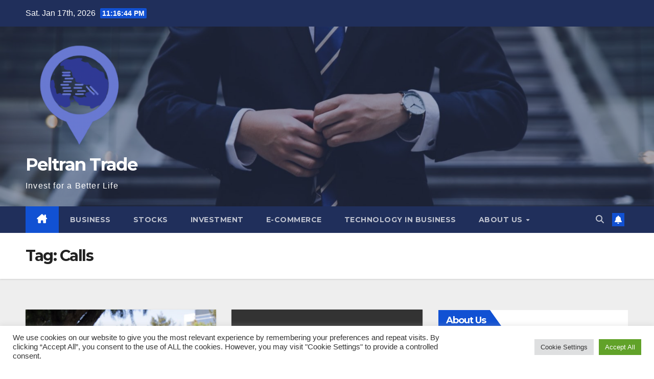

--- FILE ---
content_type: text/html; charset=UTF-8
request_url: https://www.peltrantrade.com/tag/calls
body_size: 14940
content:
<!DOCTYPE html>
<html lang="en-US">
<head>
<meta charset="UTF-8">
<meta name="viewport" content="width=device-width, initial-scale=1">
<link rel="profile" href="https://gmpg.org/xfn/11">
<title>Calls &#8211; Peltran Trade</title>
<meta name='robots' content='max-image-preview:large' />
<link rel='dns-prefetch' href='//fonts.googleapis.com' />
<link rel="alternate" type="application/rss+xml" title="Peltran Trade &raquo; Feed" href="https://www.peltrantrade.com/feed" />
<link rel="alternate" type="application/rss+xml" title="Peltran Trade &raquo; Calls Tag Feed" href="https://www.peltrantrade.com/tag/calls/feed" />
<style id='wp-img-auto-sizes-contain-inline-css'>
img:is([sizes=auto i],[sizes^="auto," i]){contain-intrinsic-size:3000px 1500px}
/*# sourceURL=wp-img-auto-sizes-contain-inline-css */
</style>
<style id='wp-emoji-styles-inline-css'>

	img.wp-smiley, img.emoji {
		display: inline !important;
		border: none !important;
		box-shadow: none !important;
		height: 1em !important;
		width: 1em !important;
		margin: 0 0.07em !important;
		vertical-align: -0.1em !important;
		background: none !important;
		padding: 0 !important;
	}
/*# sourceURL=wp-emoji-styles-inline-css */
</style>
<style id='wp-block-library-inline-css'>
:root{--wp-block-synced-color:#7a00df;--wp-block-synced-color--rgb:122,0,223;--wp-bound-block-color:var(--wp-block-synced-color);--wp-editor-canvas-background:#ddd;--wp-admin-theme-color:#007cba;--wp-admin-theme-color--rgb:0,124,186;--wp-admin-theme-color-darker-10:#006ba1;--wp-admin-theme-color-darker-10--rgb:0,107,160.5;--wp-admin-theme-color-darker-20:#005a87;--wp-admin-theme-color-darker-20--rgb:0,90,135;--wp-admin-border-width-focus:2px}@media (min-resolution:192dpi){:root{--wp-admin-border-width-focus:1.5px}}.wp-element-button{cursor:pointer}:root .has-very-light-gray-background-color{background-color:#eee}:root .has-very-dark-gray-background-color{background-color:#313131}:root .has-very-light-gray-color{color:#eee}:root .has-very-dark-gray-color{color:#313131}:root .has-vivid-green-cyan-to-vivid-cyan-blue-gradient-background{background:linear-gradient(135deg,#00d084,#0693e3)}:root .has-purple-crush-gradient-background{background:linear-gradient(135deg,#34e2e4,#4721fb 50%,#ab1dfe)}:root .has-hazy-dawn-gradient-background{background:linear-gradient(135deg,#faaca8,#dad0ec)}:root .has-subdued-olive-gradient-background{background:linear-gradient(135deg,#fafae1,#67a671)}:root .has-atomic-cream-gradient-background{background:linear-gradient(135deg,#fdd79a,#004a59)}:root .has-nightshade-gradient-background{background:linear-gradient(135deg,#330968,#31cdcf)}:root .has-midnight-gradient-background{background:linear-gradient(135deg,#020381,#2874fc)}:root{--wp--preset--font-size--normal:16px;--wp--preset--font-size--huge:42px}.has-regular-font-size{font-size:1em}.has-larger-font-size{font-size:2.625em}.has-normal-font-size{font-size:var(--wp--preset--font-size--normal)}.has-huge-font-size{font-size:var(--wp--preset--font-size--huge)}.has-text-align-center{text-align:center}.has-text-align-left{text-align:left}.has-text-align-right{text-align:right}.has-fit-text{white-space:nowrap!important}#end-resizable-editor-section{display:none}.aligncenter{clear:both}.items-justified-left{justify-content:flex-start}.items-justified-center{justify-content:center}.items-justified-right{justify-content:flex-end}.items-justified-space-between{justify-content:space-between}.screen-reader-text{border:0;clip-path:inset(50%);height:1px;margin:-1px;overflow:hidden;padding:0;position:absolute;width:1px;word-wrap:normal!important}.screen-reader-text:focus{background-color:#ddd;clip-path:none;color:#444;display:block;font-size:1em;height:auto;left:5px;line-height:normal;padding:15px 23px 14px;text-decoration:none;top:5px;width:auto;z-index:100000}html :where(.has-border-color){border-style:solid}html :where([style*=border-top-color]){border-top-style:solid}html :where([style*=border-right-color]){border-right-style:solid}html :where([style*=border-bottom-color]){border-bottom-style:solid}html :where([style*=border-left-color]){border-left-style:solid}html :where([style*=border-width]){border-style:solid}html :where([style*=border-top-width]){border-top-style:solid}html :where([style*=border-right-width]){border-right-style:solid}html :where([style*=border-bottom-width]){border-bottom-style:solid}html :where([style*=border-left-width]){border-left-style:solid}html :where(img[class*=wp-image-]){height:auto;max-width:100%}:where(figure){margin:0 0 1em}html :where(.is-position-sticky){--wp-admin--admin-bar--position-offset:var(--wp-admin--admin-bar--height,0px)}@media screen and (max-width:600px){html :where(.is-position-sticky){--wp-admin--admin-bar--position-offset:0px}}

/*# sourceURL=wp-block-library-inline-css */
</style><style id='global-styles-inline-css'>
:root{--wp--preset--aspect-ratio--square: 1;--wp--preset--aspect-ratio--4-3: 4/3;--wp--preset--aspect-ratio--3-4: 3/4;--wp--preset--aspect-ratio--3-2: 3/2;--wp--preset--aspect-ratio--2-3: 2/3;--wp--preset--aspect-ratio--16-9: 16/9;--wp--preset--aspect-ratio--9-16: 9/16;--wp--preset--color--black: #000000;--wp--preset--color--cyan-bluish-gray: #abb8c3;--wp--preset--color--white: #ffffff;--wp--preset--color--pale-pink: #f78da7;--wp--preset--color--vivid-red: #cf2e2e;--wp--preset--color--luminous-vivid-orange: #ff6900;--wp--preset--color--luminous-vivid-amber: #fcb900;--wp--preset--color--light-green-cyan: #7bdcb5;--wp--preset--color--vivid-green-cyan: #00d084;--wp--preset--color--pale-cyan-blue: #8ed1fc;--wp--preset--color--vivid-cyan-blue: #0693e3;--wp--preset--color--vivid-purple: #9b51e0;--wp--preset--gradient--vivid-cyan-blue-to-vivid-purple: linear-gradient(135deg,rgb(6,147,227) 0%,rgb(155,81,224) 100%);--wp--preset--gradient--light-green-cyan-to-vivid-green-cyan: linear-gradient(135deg,rgb(122,220,180) 0%,rgb(0,208,130) 100%);--wp--preset--gradient--luminous-vivid-amber-to-luminous-vivid-orange: linear-gradient(135deg,rgb(252,185,0) 0%,rgb(255,105,0) 100%);--wp--preset--gradient--luminous-vivid-orange-to-vivid-red: linear-gradient(135deg,rgb(255,105,0) 0%,rgb(207,46,46) 100%);--wp--preset--gradient--very-light-gray-to-cyan-bluish-gray: linear-gradient(135deg,rgb(238,238,238) 0%,rgb(169,184,195) 100%);--wp--preset--gradient--cool-to-warm-spectrum: linear-gradient(135deg,rgb(74,234,220) 0%,rgb(151,120,209) 20%,rgb(207,42,186) 40%,rgb(238,44,130) 60%,rgb(251,105,98) 80%,rgb(254,248,76) 100%);--wp--preset--gradient--blush-light-purple: linear-gradient(135deg,rgb(255,206,236) 0%,rgb(152,150,240) 100%);--wp--preset--gradient--blush-bordeaux: linear-gradient(135deg,rgb(254,205,165) 0%,rgb(254,45,45) 50%,rgb(107,0,62) 100%);--wp--preset--gradient--luminous-dusk: linear-gradient(135deg,rgb(255,203,112) 0%,rgb(199,81,192) 50%,rgb(65,88,208) 100%);--wp--preset--gradient--pale-ocean: linear-gradient(135deg,rgb(255,245,203) 0%,rgb(182,227,212) 50%,rgb(51,167,181) 100%);--wp--preset--gradient--electric-grass: linear-gradient(135deg,rgb(202,248,128) 0%,rgb(113,206,126) 100%);--wp--preset--gradient--midnight: linear-gradient(135deg,rgb(2,3,129) 0%,rgb(40,116,252) 100%);--wp--preset--font-size--small: 13px;--wp--preset--font-size--medium: 20px;--wp--preset--font-size--large: 36px;--wp--preset--font-size--x-large: 42px;--wp--preset--spacing--20: 0.44rem;--wp--preset--spacing--30: 0.67rem;--wp--preset--spacing--40: 1rem;--wp--preset--spacing--50: 1.5rem;--wp--preset--spacing--60: 2.25rem;--wp--preset--spacing--70: 3.38rem;--wp--preset--spacing--80: 5.06rem;--wp--preset--shadow--natural: 6px 6px 9px rgba(0, 0, 0, 0.2);--wp--preset--shadow--deep: 12px 12px 50px rgba(0, 0, 0, 0.4);--wp--preset--shadow--sharp: 6px 6px 0px rgba(0, 0, 0, 0.2);--wp--preset--shadow--outlined: 6px 6px 0px -3px rgb(255, 255, 255), 6px 6px rgb(0, 0, 0);--wp--preset--shadow--crisp: 6px 6px 0px rgb(0, 0, 0);}:root :where(.is-layout-flow) > :first-child{margin-block-start: 0;}:root :where(.is-layout-flow) > :last-child{margin-block-end: 0;}:root :where(.is-layout-flow) > *{margin-block-start: 24px;margin-block-end: 0;}:root :where(.is-layout-constrained) > :first-child{margin-block-start: 0;}:root :where(.is-layout-constrained) > :last-child{margin-block-end: 0;}:root :where(.is-layout-constrained) > *{margin-block-start: 24px;margin-block-end: 0;}:root :where(.is-layout-flex){gap: 24px;}:root :where(.is-layout-grid){gap: 24px;}body .is-layout-flex{display: flex;}.is-layout-flex{flex-wrap: wrap;align-items: center;}.is-layout-flex > :is(*, div){margin: 0;}body .is-layout-grid{display: grid;}.is-layout-grid > :is(*, div){margin: 0;}.has-black-color{color: var(--wp--preset--color--black) !important;}.has-cyan-bluish-gray-color{color: var(--wp--preset--color--cyan-bluish-gray) !important;}.has-white-color{color: var(--wp--preset--color--white) !important;}.has-pale-pink-color{color: var(--wp--preset--color--pale-pink) !important;}.has-vivid-red-color{color: var(--wp--preset--color--vivid-red) !important;}.has-luminous-vivid-orange-color{color: var(--wp--preset--color--luminous-vivid-orange) !important;}.has-luminous-vivid-amber-color{color: var(--wp--preset--color--luminous-vivid-amber) !important;}.has-light-green-cyan-color{color: var(--wp--preset--color--light-green-cyan) !important;}.has-vivid-green-cyan-color{color: var(--wp--preset--color--vivid-green-cyan) !important;}.has-pale-cyan-blue-color{color: var(--wp--preset--color--pale-cyan-blue) !important;}.has-vivid-cyan-blue-color{color: var(--wp--preset--color--vivid-cyan-blue) !important;}.has-vivid-purple-color{color: var(--wp--preset--color--vivid-purple) !important;}.has-black-background-color{background-color: var(--wp--preset--color--black) !important;}.has-cyan-bluish-gray-background-color{background-color: var(--wp--preset--color--cyan-bluish-gray) !important;}.has-white-background-color{background-color: var(--wp--preset--color--white) !important;}.has-pale-pink-background-color{background-color: var(--wp--preset--color--pale-pink) !important;}.has-vivid-red-background-color{background-color: var(--wp--preset--color--vivid-red) !important;}.has-luminous-vivid-orange-background-color{background-color: var(--wp--preset--color--luminous-vivid-orange) !important;}.has-luminous-vivid-amber-background-color{background-color: var(--wp--preset--color--luminous-vivid-amber) !important;}.has-light-green-cyan-background-color{background-color: var(--wp--preset--color--light-green-cyan) !important;}.has-vivid-green-cyan-background-color{background-color: var(--wp--preset--color--vivid-green-cyan) !important;}.has-pale-cyan-blue-background-color{background-color: var(--wp--preset--color--pale-cyan-blue) !important;}.has-vivid-cyan-blue-background-color{background-color: var(--wp--preset--color--vivid-cyan-blue) !important;}.has-vivid-purple-background-color{background-color: var(--wp--preset--color--vivid-purple) !important;}.has-black-border-color{border-color: var(--wp--preset--color--black) !important;}.has-cyan-bluish-gray-border-color{border-color: var(--wp--preset--color--cyan-bluish-gray) !important;}.has-white-border-color{border-color: var(--wp--preset--color--white) !important;}.has-pale-pink-border-color{border-color: var(--wp--preset--color--pale-pink) !important;}.has-vivid-red-border-color{border-color: var(--wp--preset--color--vivid-red) !important;}.has-luminous-vivid-orange-border-color{border-color: var(--wp--preset--color--luminous-vivid-orange) !important;}.has-luminous-vivid-amber-border-color{border-color: var(--wp--preset--color--luminous-vivid-amber) !important;}.has-light-green-cyan-border-color{border-color: var(--wp--preset--color--light-green-cyan) !important;}.has-vivid-green-cyan-border-color{border-color: var(--wp--preset--color--vivid-green-cyan) !important;}.has-pale-cyan-blue-border-color{border-color: var(--wp--preset--color--pale-cyan-blue) !important;}.has-vivid-cyan-blue-border-color{border-color: var(--wp--preset--color--vivid-cyan-blue) !important;}.has-vivid-purple-border-color{border-color: var(--wp--preset--color--vivid-purple) !important;}.has-vivid-cyan-blue-to-vivid-purple-gradient-background{background: var(--wp--preset--gradient--vivid-cyan-blue-to-vivid-purple) !important;}.has-light-green-cyan-to-vivid-green-cyan-gradient-background{background: var(--wp--preset--gradient--light-green-cyan-to-vivid-green-cyan) !important;}.has-luminous-vivid-amber-to-luminous-vivid-orange-gradient-background{background: var(--wp--preset--gradient--luminous-vivid-amber-to-luminous-vivid-orange) !important;}.has-luminous-vivid-orange-to-vivid-red-gradient-background{background: var(--wp--preset--gradient--luminous-vivid-orange-to-vivid-red) !important;}.has-very-light-gray-to-cyan-bluish-gray-gradient-background{background: var(--wp--preset--gradient--very-light-gray-to-cyan-bluish-gray) !important;}.has-cool-to-warm-spectrum-gradient-background{background: var(--wp--preset--gradient--cool-to-warm-spectrum) !important;}.has-blush-light-purple-gradient-background{background: var(--wp--preset--gradient--blush-light-purple) !important;}.has-blush-bordeaux-gradient-background{background: var(--wp--preset--gradient--blush-bordeaux) !important;}.has-luminous-dusk-gradient-background{background: var(--wp--preset--gradient--luminous-dusk) !important;}.has-pale-ocean-gradient-background{background: var(--wp--preset--gradient--pale-ocean) !important;}.has-electric-grass-gradient-background{background: var(--wp--preset--gradient--electric-grass) !important;}.has-midnight-gradient-background{background: var(--wp--preset--gradient--midnight) !important;}.has-small-font-size{font-size: var(--wp--preset--font-size--small) !important;}.has-medium-font-size{font-size: var(--wp--preset--font-size--medium) !important;}.has-large-font-size{font-size: var(--wp--preset--font-size--large) !important;}.has-x-large-font-size{font-size: var(--wp--preset--font-size--x-large) !important;}
/*# sourceURL=global-styles-inline-css */
</style>

<style id='classic-theme-styles-inline-css'>
/*! This file is auto-generated */
.wp-block-button__link{color:#fff;background-color:#32373c;border-radius:9999px;box-shadow:none;text-decoration:none;padding:calc(.667em + 2px) calc(1.333em + 2px);font-size:1.125em}.wp-block-file__button{background:#32373c;color:#fff;text-decoration:none}
/*# sourceURL=/wp-includes/css/classic-themes.min.css */
</style>
<link rel='stylesheet' id='cookie-law-info-css' href='https://www.peltrantrade.com/wp-content/plugins/cookie-law-info/legacy/public/css/cookie-law-info-public.css?ver=3.3.9' media='all' />
<link rel='stylesheet' id='cookie-law-info-gdpr-css' href='https://www.peltrantrade.com/wp-content/plugins/cookie-law-info/legacy/public/css/cookie-law-info-gdpr.css?ver=3.3.9' media='all' />
<link rel='stylesheet' id='widgetopts-styles-css' href='https://www.peltrantrade.com/wp-content/plugins/widget-options/assets/css/widget-options.css?ver=4.1.3' media='all' />
<link rel='stylesheet' id='ez-toc-css' href='https://www.peltrantrade.com/wp-content/plugins/easy-table-of-contents/assets/css/screen.min.css?ver=2.0.79.2' media='all' />
<style id='ez-toc-inline-css'>
div#ez-toc-container .ez-toc-title {font-size: 120%;}div#ez-toc-container .ez-toc-title {font-weight: 500;}div#ez-toc-container ul li , div#ez-toc-container ul li a {font-size: 95%;}div#ez-toc-container ul li , div#ez-toc-container ul li a {font-weight: 500;}div#ez-toc-container nav ul ul li {font-size: 90%;}.ez-toc-box-title {font-weight: bold; margin-bottom: 10px; text-align: center; text-transform: uppercase; letter-spacing: 1px; color: #666; padding-bottom: 5px;position:absolute;top:-4%;left:5%;background-color: inherit;transition: top 0.3s ease;}.ez-toc-box-title.toc-closed {top:-25%;}
.ez-toc-container-direction {direction: ltr;}.ez-toc-counter ul{counter-reset: item ;}.ez-toc-counter nav ul li a::before {content: counters(item, '.', decimal) '. ';display: inline-block;counter-increment: item;flex-grow: 0;flex-shrink: 0;margin-right: .2em; float: left; }.ez-toc-widget-direction {direction: ltr;}.ez-toc-widget-container ul{counter-reset: item ;}.ez-toc-widget-container nav ul li a::before {content: counters(item, '.', decimal) '. ';display: inline-block;counter-increment: item;flex-grow: 0;flex-shrink: 0;margin-right: .2em; float: left; }
/*# sourceURL=ez-toc-inline-css */
</style>
<link rel='stylesheet' id='newsup-fonts-css' href='//fonts.googleapis.com/css?family=Montserrat%3A400%2C500%2C700%2C800%7CWork%2BSans%3A300%2C400%2C500%2C600%2C700%2C800%2C900%26display%3Dswap&#038;subset=latin%2Clatin-ext' media='all' />
<link rel='stylesheet' id='bootstrap-css' href='https://www.peltrantrade.com/wp-content/themes/newsup/css/bootstrap.css?ver=6.9' media='all' />
<link rel='stylesheet' id='newsup-style-css' href='https://www.peltrantrade.com/wp-content/themes/newsup/style.css?ver=6.9' media='all' />
<link rel='stylesheet' id='newsup-default-css' href='https://www.peltrantrade.com/wp-content/themes/newsup/css/colors/default.css?ver=6.9' media='all' />
<link rel='stylesheet' id='font-awesome-5-all-css' href='https://www.peltrantrade.com/wp-content/themes/newsup/css/font-awesome/css/all.min.css?ver=6.9' media='all' />
<link rel='stylesheet' id='font-awesome-4-shim-css' href='https://www.peltrantrade.com/wp-content/themes/newsup/css/font-awesome/css/v4-shims.min.css?ver=6.9' media='all' />
<link rel='stylesheet' id='owl-carousel-css' href='https://www.peltrantrade.com/wp-content/themes/newsup/css/owl.carousel.css?ver=6.9' media='all' />
<link rel='stylesheet' id='smartmenus-css' href='https://www.peltrantrade.com/wp-content/themes/newsup/css/jquery.smartmenus.bootstrap.css?ver=6.9' media='all' />
<link rel='stylesheet' id='newsup-custom-css-css' href='https://www.peltrantrade.com/wp-content/themes/newsup/inc/ansar/customize/css/customizer.css?ver=1.0' media='all' />
<script src="https://www.peltrantrade.com/wp-includes/js/jquery/jquery.min.js?ver=3.7.1" id="jquery-core-js"></script>
<script src="https://www.peltrantrade.com/wp-includes/js/jquery/jquery-migrate.min.js?ver=3.4.1" id="jquery-migrate-js"></script>
<script id="cookie-law-info-js-extra">
var Cli_Data = {"nn_cookie_ids":[],"cookielist":[],"non_necessary_cookies":[],"ccpaEnabled":"","ccpaRegionBased":"","ccpaBarEnabled":"","strictlyEnabled":["necessary","obligatoire"],"ccpaType":"gdpr","js_blocking":"1","custom_integration":"","triggerDomRefresh":"","secure_cookies":""};
var cli_cookiebar_settings = {"animate_speed_hide":"500","animate_speed_show":"500","background":"#FFF","border":"#b1a6a6c2","border_on":"","button_1_button_colour":"#61a229","button_1_button_hover":"#4e8221","button_1_link_colour":"#fff","button_1_as_button":"1","button_1_new_win":"","button_2_button_colour":"#333","button_2_button_hover":"#292929","button_2_link_colour":"#444","button_2_as_button":"","button_2_hidebar":"","button_3_button_colour":"#dedfe0","button_3_button_hover":"#b2b2b3","button_3_link_colour":"#333333","button_3_as_button":"1","button_3_new_win":"","button_4_button_colour":"#dedfe0","button_4_button_hover":"#b2b2b3","button_4_link_colour":"#333333","button_4_as_button":"1","button_7_button_colour":"#61a229","button_7_button_hover":"#4e8221","button_7_link_colour":"#fff","button_7_as_button":"1","button_7_new_win":"","font_family":"inherit","header_fix":"","notify_animate_hide":"1","notify_animate_show":"","notify_div_id":"#cookie-law-info-bar","notify_position_horizontal":"right","notify_position_vertical":"bottom","scroll_close":"1","scroll_close_reload":"","accept_close_reload":"","reject_close_reload":"","showagain_tab":"","showagain_background":"#fff","showagain_border":"#000","showagain_div_id":"#cookie-law-info-again","showagain_x_position":"100px","text":"#333333","show_once_yn":"1","show_once":"5000","logging_on":"","as_popup":"","popup_overlay":"1","bar_heading_text":"","cookie_bar_as":"banner","popup_showagain_position":"bottom-right","widget_position":"left"};
var log_object = {"ajax_url":"https://www.peltrantrade.com/wp-admin/admin-ajax.php"};
//# sourceURL=cookie-law-info-js-extra
</script>
<script src="https://www.peltrantrade.com/wp-content/plugins/cookie-law-info/legacy/public/js/cookie-law-info-public.js?ver=3.3.9" id="cookie-law-info-js"></script>
<script src="https://www.peltrantrade.com/wp-content/themes/newsup/js/navigation.js?ver=6.9" id="newsup-navigation-js"></script>
<script src="https://www.peltrantrade.com/wp-content/themes/newsup/js/bootstrap.js?ver=6.9" id="bootstrap-js"></script>
<script src="https://www.peltrantrade.com/wp-content/themes/newsup/js/owl.carousel.min.js?ver=6.9" id="owl-carousel-min-js"></script>
<script src="https://www.peltrantrade.com/wp-content/themes/newsup/js/jquery.smartmenus.js?ver=6.9" id="smartmenus-js-js"></script>
<script src="https://www.peltrantrade.com/wp-content/themes/newsup/js/jquery.smartmenus.bootstrap.js?ver=6.9" id="bootstrap-smartmenus-js-js"></script>
<script src="https://www.peltrantrade.com/wp-content/themes/newsup/js/jquery.marquee.js?ver=6.9" id="newsup-marquee-js-js"></script>
<script src="https://www.peltrantrade.com/wp-content/themes/newsup/js/main.js?ver=6.9" id="newsup-main-js-js"></script>
<link rel="https://api.w.org/" href="https://www.peltrantrade.com/wp-json/" /><link rel="alternate" title="JSON" type="application/json" href="https://www.peltrantrade.com/wp-json/wp/v2/tags/1384" /><link rel="EditURI" type="application/rsd+xml" title="RSD" href="https://www.peltrantrade.com/xmlrpc.php?rsd" />
<meta name="generator" content="WordPress 6.9" />
<!-- FIFU:meta:begin:image -->
<meta property="og:image" content="https://ca-times.brightspotcdn.com/dims4/default/ff911db/2147483647/strip/true/crop/5184x2722%200%20367/resize/1200x630!/quality/80/?url=https://california-times-brightspot.s3.amazonaws.com/4e/bf/ec4b51264971a785dfbd29c4007a/tech-job-cuts-99153.jpg" />
<!-- FIFU:meta:end:image --><!-- FIFU:meta:begin:twitter -->
<meta name="twitter:card" content="summary_large_image" />
<meta name="twitter:title" content="U.S. sues Google, calls for separation of advert technologies &#8216;monopoly&#8217;" />
<meta name="twitter:description" content="" />
<meta name="twitter:image" content="https://ca-times.brightspotcdn.com/dims4/default/ff911db/2147483647/strip/true/crop/5184x2722%200%20367/resize/1200x630!/quality/80/?url=https://california-times-brightspot.s3.amazonaws.com/4e/bf/ec4b51264971a785dfbd29c4007a/tech-job-cuts-99153.jpg" />
<!-- FIFU:meta:end:twitter --> 
<style type="text/css" id="custom-background-css">
    .wrapper { background-color: #eee; }
</style>
    <style type="text/css">
            body .site-title a,
        body .site-description {
            color: #fff;
        }

        .site-branding-text .site-title a {
                font-size: px;
            }

            @media only screen and (max-width: 640px) {
                .site-branding-text .site-title a {
                    font-size: 40px;

                }
            }

            @media only screen and (max-width: 375px) {
                .site-branding-text .site-title a {
                    font-size: 32px;

                }
            }

        </style>
    <link rel="icon" href="https://www.peltrantrade.com/wp-content/uploads/2021/11/favicon-removebg-preview-150x150.png" sizes="32x32" />
<link rel="icon" href="https://www.peltrantrade.com/wp-content/uploads/2021/11/favicon-removebg-preview-300x300.png" sizes="192x192" />
<link rel="apple-touch-icon" href="https://www.peltrantrade.com/wp-content/uploads/2021/11/favicon-removebg-preview-300x300.png" />
<meta name="msapplication-TileImage" content="https://www.peltrantrade.com/wp-content/uploads/2021/11/favicon-removebg-preview-300x300.png" />
</head>
<body class="archive tag tag-calls tag-1384 wp-custom-logo wp-embed-responsive wp-theme-newsup hfeed ta-hide-date-author-in-list" >
<div id="page" class="site">
<a class="skip-link screen-reader-text" href="#content">
Skip to content</a>
  <div class="wrapper" id="custom-background-css">
    <header class="mg-headwidget">
      <!--==================== TOP BAR ====================-->
      <div class="mg-head-detail hidden-xs">
    <div class="container-fluid">
        <div class="row align-items-center">
            <div class="col-md-6 col-xs-12">
                <ul class="info-left">
                                <li>Sat. Jan 17th, 2026                 <span  id="time" class="time"></span>
                        </li>
                        </ul>
            </div>
            <div class="col-md-6 col-xs-12">
                <ul class="mg-social info-right">
                                    </ul>
            </div>
        </div>
    </div>
</div>
      <div class="clearfix"></div>

      
      <div class="mg-nav-widget-area-back" style='background-image: url("https://www.peltrantrade.com/wp-content/uploads/2021/11/cropped-hunters-race-MYbhN8KaaEc-unsplash.jpg" );'>
                <div class="overlay">
          <div class="inner"  style="background-color:rgba(32,47,91,0.4);" > 
              <div class="container-fluid">
                  <div class="mg-nav-widget-area">
                    <div class="row align-items-center">
                      <div class="col-md-3 text-center-xs">
                        <div class="navbar-header">
                          <div class="site-logo">
                            <a href="https://www.peltrantrade.com/" class="navbar-brand" rel="home"><img width="500" height="500" src="https://www.peltrantrade.com/wp-content/uploads/2021/11/favicon-removebg-preview.png" class="custom-logo" alt="Peltran Trade" decoding="async" fetchpriority="high" srcset="https://www.peltrantrade.com/wp-content/uploads/2021/11/favicon-removebg-preview.png 500w, https://www.peltrantrade.com/wp-content/uploads/2021/11/favicon-removebg-preview-300x300.png 300w, https://www.peltrantrade.com/wp-content/uploads/2021/11/favicon-removebg-preview-150x150.png 150w" sizes="(max-width: 500px) 100vw, 500px" /></a>                          </div>
                          <div class="site-branding-text ">
                                                            <p class="site-title"> <a href="https://www.peltrantrade.com/" rel="home">Peltran Trade</a></p>
                                                            <p class="site-description">Invest for a Better Life</p>
                          </div>    
                        </div>
                      </div>
                                          </div>
                  </div>
              </div>
          </div>
        </div>
      </div>
    <div class="mg-menu-full">
      <nav class="navbar navbar-expand-lg navbar-wp">
        <div class="container-fluid">
          <!-- Right nav -->
          <div class="m-header align-items-center">
                            <a class="mobilehomebtn" href="https://www.peltrantrade.com"><span class="fa-solid fa-house-chimney"></span></a>
              <!-- navbar-toggle -->
              <button class="navbar-toggler mx-auto" type="button" data-toggle="collapse" data-target="#navbar-wp" aria-controls="navbarSupportedContent" aria-expanded="false" aria-label="Toggle navigation">
                <span class="burger">
                  <span class="burger-line"></span>
                  <span class="burger-line"></span>
                  <span class="burger-line"></span>
                </span>
              </button>
              <!-- /navbar-toggle -->
                          <div class="dropdown show mg-search-box pr-2">
                <a class="dropdown-toggle msearch ml-auto" href="#" role="button" id="dropdownMenuLink" data-toggle="dropdown" aria-haspopup="true" aria-expanded="false">
                <i class="fas fa-search"></i>
                </a> 
                <div class="dropdown-menu searchinner" aria-labelledby="dropdownMenuLink">
                    <form role="search" method="get" id="searchform" action="https://www.peltrantrade.com/">
  <div class="input-group">
    <input type="search" class="form-control" placeholder="Search" value="" name="s" />
    <span class="input-group-btn btn-default">
    <button type="submit" class="btn"> <i class="fas fa-search"></i> </button>
    </span> </div>
</form>                </div>
            </div>
                  <a href="#" target="_blank" class="btn-bell btn-theme mx-2"><i class="fa fa-bell"></i></a>
                      
          </div>
          <!-- /Right nav --> 
          <div class="collapse navbar-collapse" id="navbar-wp">
            <div class="d-md-block">
              <ul id="menu-navigasi-atas" class="nav navbar-nav mr-auto "><li class="active home"><a class="homebtn" href="https://www.peltrantrade.com"><span class='fa-solid fa-house-chimney'></span></a></li><li id="menu-item-684" class="menu-item menu-item-type-taxonomy menu-item-object-category menu-item-684"><a class="nav-link" title="Business" href="https://www.peltrantrade.com/category/business">Business</a></li>
<li id="menu-item-687" class="menu-item menu-item-type-taxonomy menu-item-object-category menu-item-687"><a class="nav-link" title="Stocks" href="https://www.peltrantrade.com/category/stocks">Stocks</a></li>
<li id="menu-item-686" class="menu-item menu-item-type-taxonomy menu-item-object-category menu-item-686"><a class="nav-link" title="Investment" href="https://www.peltrantrade.com/category/investment">Investment</a></li>
<li id="menu-item-685" class="menu-item menu-item-type-taxonomy menu-item-object-category menu-item-685"><a class="nav-link" title="E-commerce" href="https://www.peltrantrade.com/category/e-commerce">E-commerce</a></li>
<li id="menu-item-688" class="menu-item menu-item-type-taxonomy menu-item-object-category menu-item-688"><a class="nav-link" title="Technology in Business" href="https://www.peltrantrade.com/category/technology-in-business">Technology in Business</a></li>
<li id="menu-item-689" class="menu-item menu-item-type-post_type menu-item-object-page menu-item-has-children menu-item-689 dropdown"><a class="nav-link" title="About Us" href="https://www.peltrantrade.com/about-us" data-toggle="dropdown" class="dropdown-toggle">About Us </a>
<ul role="menu" class=" dropdown-menu">
	<li id="menu-item-693" class="menu-item menu-item-type-post_type menu-item-object-page menu-item-693"><a class="dropdown-item" title="Contact Us" href="https://www.peltrantrade.com/contact-us">Contact Us</a></li>
	<li id="menu-item-692" class="menu-item menu-item-type-post_type menu-item-object-page menu-item-692"><a class="dropdown-item" title="Advertise Here" href="https://www.peltrantrade.com/advertise-here">Advertise Here</a></li>
	<li id="menu-item-691" class="menu-item menu-item-type-post_type menu-item-object-page menu-item-691"><a class="dropdown-item" title="Disclosure Policy" href="https://www.peltrantrade.com/disclosure-policy">Disclosure Policy</a></li>
	<li id="menu-item-690" class="menu-item menu-item-type-post_type menu-item-object-page menu-item-690"><a class="dropdown-item" title="Sitemap" href="https://www.peltrantrade.com/sitemap">Sitemap</a></li>
</ul>
</li>
</ul>            </div>      
          </div>
          <!-- Right nav -->
          <div class="desk-header d-lg-flex pl-3 ml-auto my-2 my-lg-0 position-relative align-items-center">
                        <div class="dropdown show mg-search-box pr-2">
                <a class="dropdown-toggle msearch ml-auto" href="#" role="button" id="dropdownMenuLink" data-toggle="dropdown" aria-haspopup="true" aria-expanded="false">
                <i class="fas fa-search"></i>
                </a> 
                <div class="dropdown-menu searchinner" aria-labelledby="dropdownMenuLink">
                    <form role="search" method="get" id="searchform" action="https://www.peltrantrade.com/">
  <div class="input-group">
    <input type="search" class="form-control" placeholder="Search" value="" name="s" />
    <span class="input-group-btn btn-default">
    <button type="submit" class="btn"> <i class="fas fa-search"></i> </button>
    </span> </div>
</form>                </div>
            </div>
                  <a href="#" target="_blank" class="btn-bell btn-theme mx-2"><i class="fa fa-bell"></i></a>
                  </div>
          <!-- /Right nav -->
      </div>
      </nav> <!-- /Navigation -->
    </div>
</header>
<div class="clearfix"></div> <!--==================== Newsup breadcrumb section ====================-->
<div class="mg-breadcrumb-section" style='background: url("https://www.peltrantrade.com/wp-content/uploads/2021/11/cropped-hunters-race-MYbhN8KaaEc-unsplash.jpg" ) repeat scroll center 0 #143745;'>
   <div class="overlay">       <div class="container-fluid">
        <div class="row">
          <div class="col-md-12 col-sm-12">
            <div class="mg-breadcrumb-title">
              <h1 class="title">Tag: <span>Calls</span></h1>            </div>
          </div>
        </div>
      </div>
   </div> </div>
<div class="clearfix"></div><!--container-->
    <div id="content" class="container-fluid archive-class">
        <!--row-->
            <div class="row">
                                    <div class="col-md-8">
                <div id="grid" class="row grid-content">
                <div id="post-2163" class="col-md-6 post-2163 post type-post status-publish format-standard has-post-thumbnail hentry category-technology-in-business tag-advert tag-calls tag-google tag-monopoly tag-separation tag-sues tag-technologies tag-u-s">
            <!-- mg-posts-sec mg-posts-modul-6 -->
                <div class="mg-blog-post-box"> 
                            <div class="col-12 col-md-6">
            <div class="mg-post-thumb back-img md" style="background-image: url('https://ca-times.brightspotcdn.com/dims4/default/ff911db/2147483647/strip/true/crop/5184x2722%200%20367/resize/1200x630!/quality/80/?url=https://california-times-brightspot.s3.amazonaws.com/4e/bf/ec4b51264971a785dfbd29c4007a/tech-job-cuts-99153.jpg');" post-id="2163">
                <span class="post-form"><i class="fas fa-camera"></i></span>                <a class="link-div" href="https://www.peltrantrade.com/u-s-sues-google-calls-for-separation-of-advert-technologies-monopoly.html"></a>
            </div> 
        </div>
                            <article class="small">
                        <div class="mg-blog-category"><a class="newsup-categories category-color-1" href="https://www.peltrantrade.com/category/technology-in-business" alt="View all posts in Technology in Business"> 
                                 Technology in Business
                             </a></div> 
                        <h4 class="entry-title title"><a href="https://www.peltrantrade.com/u-s-sues-google-calls-for-separation-of-advert-technologies-monopoly.html">U.S. sues Google, calls for separation of advert technologies &#8216;monopoly&#8217;</a></h4>  
                                <div class="mg-blog-meta"> 
                    <span class="mg-blog-date"><i class="fas fa-clock"></i>
            <a href="https://www.peltrantrade.com/2023/01">
                January 29, 2023            </a>
        </span>
            <a class="auth" href="https://www.peltrantrade.com/author/sia">
            <i class="fas fa-user-circle"></i>Sia        </a>
            </div> 
                            <p>&hellip;</p>
                    </article>
                </div>
            </div>
                    <div id="post-1879" class="col-md-6 post-1879 post type-post status-publish format-standard has-post-thumbnail hentry category-stocks tag-ban tag-bipartisan tag-calls tag-inventory tag-investing tag-paul tag-pelosis tag-phone tag-questionable tag-road tag-spurs tag-wall tag-windfall">
            <!-- mg-posts-sec mg-posts-modul-6 -->
                <div class="mg-blog-post-box"> 
                            <div class="col-12 col-md-6">
            <div class="mg-post-thumb back-img md" style="background-image: url('https://i.ibb.co/1q37gTG/Biz-Fin-Ins-Stock-7.jpg');" post-id="1879">
                <span class="post-form"><i class="fas fa-camera"></i></span>                <a class="link-div" href="https://www.peltrantrade.com/paul-pelosis-questionable-wall-road-windfall-spurs-bipartisan-phone-calls-for-inventory-investing-ban.html"></a>
            </div> 
        </div>
                            <article class="small">
                        <div class="mg-blog-category"><a class="newsup-categories category-color-1" href="https://www.peltrantrade.com/category/stocks" alt="View all posts in Stocks"> 
                                 Stocks
                             </a></div> 
                        <h4 class="entry-title title"><a href="https://www.peltrantrade.com/paul-pelosis-questionable-wall-road-windfall-spurs-bipartisan-phone-calls-for-inventory-investing-ban.html">Paul Pelosi’s questionable Wall Road windfall spurs bipartisan phone calls for inventory investing ban</a></h4>  
                                <div class="mg-blog-meta"> 
                    <span class="mg-blog-date"><i class="fas fa-clock"></i>
            <a href="https://www.peltrantrade.com/2022/08">
                August 5, 2022            </a>
        </span>
            <a class="auth" href="https://www.peltrantrade.com/author/sia">
            <i class="fas fa-user-circle"></i>Sia        </a>
            </div> 
                            <p>&hellip;</p>
                    </article>
                </div>
            </div>
                    <div id="post-1173" class="col-md-6 post-1173 post type-post status-publish format-standard has-post-thumbnail hentry category-business tag-calls tag-illegal tag-nationwide tag-prosecutors tag-protests tag-trump">
            <!-- mg-posts-sec mg-posts-modul-6 -->
                <div class="mg-blog-post-box"> 
                            <div class="col-12 col-md-6">
            <div class="mg-post-thumb back-img md" style="background-image: url('https://i.insider.com/61f66234415c3f0018d39714?width=1200&#038;format=jpeg');" post-id="1173">
                <span class="post-form"><i class="fas fa-camera"></i></span>                <a class="link-div" href="https://www.peltrantrade.com/trump-calls-for-nationwide-protests-if-prosecutors-do-anything-illegal.html"></a>
            </div> 
        </div>
                            <article class="small">
                        <div class="mg-blog-category"><a class="newsup-categories category-color-1" href="https://www.peltrantrade.com/category/business" alt="View all posts in Business"> 
                                 Business
                             </a></div> 
                        <h4 class="entry-title title"><a href="https://www.peltrantrade.com/trump-calls-for-nationwide-protests-if-prosecutors-do-anything-illegal.html">Trump Calls for Nationwide Protests If Prosecutors &#8216;Do Anything Illegal&#8217;</a></h4>  
                                <div class="mg-blog-meta"> 
                    <span class="mg-blog-date"><i class="fas fa-clock"></i>
            <a href="https://www.peltrantrade.com/2022/02">
                February 6, 2022            </a>
        </span>
            <a class="auth" href="https://www.peltrantrade.com/author/sia">
            <i class="fas fa-user-circle"></i>Sia        </a>
            </div> 
                            <p>&hellip;</p>
                    </article>
                </div>
            </div>
            
        <div class="col-md-12 text-center d-flex justify-content-center">
                                        
        </div>
        </div>            </div>
                            <aside class="col-md-4 sidebar-sticky">
                
<aside id="secondary" class="widget-area" role="complementary">
	<div id="sidebar-right" class="mg-sidebar">
		<div id="nav_menu-2" class="widget mg-widget widget_nav_menu"><div class="mg-wid-title"><h6 class="wtitle">About Us</h6></div><div class="menu-about-us-container"><ul id="menu-about-us" class="menu"><li id="menu-item-20" class="menu-item menu-item-type-post_type menu-item-object-page menu-item-20"><a href="https://www.peltrantrade.com/advertise-here">Advertise Here</a></li>
<li id="menu-item-21" class="menu-item menu-item-type-post_type menu-item-object-page menu-item-21"><a href="https://www.peltrantrade.com/contact-us">Contact Us</a></li>
<li id="menu-item-19" class="menu-item menu-item-type-post_type menu-item-object-page menu-item-19"><a href="https://www.peltrantrade.com/disclosure-policy">Disclosure Policy</a></li>
<li id="menu-item-18" class="menu-item menu-item-type-post_type menu-item-object-page menu-item-18"><a href="https://www.peltrantrade.com/sitemap">Sitemap</a></li>
</ul></div></div>
		<div id="recent-posts-2" class="widget mg-widget widget_recent_entries">
		<div class="mg-wid-title"><h6 class="wtitle">Recent Posts</h6></div>
		<ul>
											<li>
					<a href="https://www.peltrantrade.com/historical-performance-of-blue-chip-stocks.html">Historical Performance Of Blue-Chip Stocks</a>
									</li>
											<li>
					<a href="https://www.peltrantrade.com/dividend-aristocrats.html">Dividend Aristocrats</a>
									</li>
											<li>
					<a href="https://www.peltrantrade.com/dividend-champions.html">Dividend Champions</a>
									</li>
											<li>
					<a href="https://www.peltrantrade.com/cheap-reseller-hosting-india-is-it-worth-it.html">Cheap Reseller Hosting India: Is it Worth It?</a>
									</li>
											<li>
					<a href="https://www.peltrantrade.com/diversifying-your-portfolio-exploring-international-securities-trading.html">Diversifying Your Portfolio: Exploring International Securities Trading</a>
									</li>
					</ul>

		</div><div id="archives-2" class="widget mg-widget widget_archive"><div class="mg-wid-title"><h6 class="wtitle">Archives</h6></div>		<label class="screen-reader-text" for="archives-dropdown-2">Archives</label>
		<select id="archives-dropdown-2" name="archive-dropdown">
			
			<option value="">Select Month</option>
				<option value='https://www.peltrantrade.com/2026/01'> January 2026 </option>
	<option value='https://www.peltrantrade.com/2025/12'> December 2025 </option>
	<option value='https://www.peltrantrade.com/2025/10'> October 2025 </option>
	<option value='https://www.peltrantrade.com/2025/03'> March 2025 </option>
	<option value='https://www.peltrantrade.com/2025/02'> February 2025 </option>
	<option value='https://www.peltrantrade.com/2024/10'> October 2024 </option>
	<option value='https://www.peltrantrade.com/2024/09'> September 2024 </option>
	<option value='https://www.peltrantrade.com/2024/07'> July 2024 </option>
	<option value='https://www.peltrantrade.com/2024/06'> June 2024 </option>
	<option value='https://www.peltrantrade.com/2023/11'> November 2023 </option>
	<option value='https://www.peltrantrade.com/2023/10'> October 2023 </option>
	<option value='https://www.peltrantrade.com/2023/09'> September 2023 </option>
	<option value='https://www.peltrantrade.com/2023/08'> August 2023 </option>
	<option value='https://www.peltrantrade.com/2023/07'> July 2023 </option>
	<option value='https://www.peltrantrade.com/2023/06'> June 2023 </option>
	<option value='https://www.peltrantrade.com/2023/05'> May 2023 </option>
	<option value='https://www.peltrantrade.com/2023/04'> April 2023 </option>
	<option value='https://www.peltrantrade.com/2023/03'> March 2023 </option>
	<option value='https://www.peltrantrade.com/2023/02'> February 2023 </option>
	<option value='https://www.peltrantrade.com/2023/01'> January 2023 </option>
	<option value='https://www.peltrantrade.com/2022/12'> December 2022 </option>
	<option value='https://www.peltrantrade.com/2022/11'> November 2022 </option>
	<option value='https://www.peltrantrade.com/2022/10'> October 2022 </option>
	<option value='https://www.peltrantrade.com/2022/09'> September 2022 </option>
	<option value='https://www.peltrantrade.com/2022/08'> August 2022 </option>
	<option value='https://www.peltrantrade.com/2022/07'> July 2022 </option>
	<option value='https://www.peltrantrade.com/2022/06'> June 2022 </option>
	<option value='https://www.peltrantrade.com/2022/05'> May 2022 </option>
	<option value='https://www.peltrantrade.com/2022/04'> April 2022 </option>
	<option value='https://www.peltrantrade.com/2022/03'> March 2022 </option>
	<option value='https://www.peltrantrade.com/2022/02'> February 2022 </option>
	<option value='https://www.peltrantrade.com/2022/01'> January 2022 </option>
	<option value='https://www.peltrantrade.com/2021/12'> December 2021 </option>
	<option value='https://www.peltrantrade.com/2021/11'> November 2021 </option>
	<option value='https://www.peltrantrade.com/2021/10'> October 2021 </option>
	<option value='https://www.peltrantrade.com/2021/09'> September 2021 </option>
	<option value='https://www.peltrantrade.com/2021/08'> August 2021 </option>
	<option value='https://www.peltrantrade.com/2021/07'> July 2021 </option>
	<option value='https://www.peltrantrade.com/2021/06'> June 2021 </option>
	<option value='https://www.peltrantrade.com/2021/05'> May 2021 </option>
	<option value='https://www.peltrantrade.com/2021/04'> April 2021 </option>
	<option value='https://www.peltrantrade.com/2021/03'> March 2021 </option>
	<option value='https://www.peltrantrade.com/2021/02'> February 2021 </option>
	<option value='https://www.peltrantrade.com/2021/01'> January 2021 </option>
	<option value='https://www.peltrantrade.com/2020/12'> December 2020 </option>
	<option value='https://www.peltrantrade.com/2020/11'> November 2020 </option>
	<option value='https://www.peltrantrade.com/2020/10'> October 2020 </option>
	<option value='https://www.peltrantrade.com/2020/09'> September 2020 </option>
	<option value='https://www.peltrantrade.com/2020/08'> August 2020 </option>
	<option value='https://www.peltrantrade.com/2020/07'> July 2020 </option>
	<option value='https://www.peltrantrade.com/2020/06'> June 2020 </option>
	<option value='https://www.peltrantrade.com/2020/05'> May 2020 </option>
	<option value='https://www.peltrantrade.com/2020/04'> April 2020 </option>
	<option value='https://www.peltrantrade.com/2020/03'> March 2020 </option>
	<option value='https://www.peltrantrade.com/2020/02'> February 2020 </option>
	<option value='https://www.peltrantrade.com/2020/01'> January 2020 </option>
	<option value='https://www.peltrantrade.com/2019/12'> December 2019 </option>

		</select>

			<script>
( ( dropdownId ) => {
	const dropdown = document.getElementById( dropdownId );
	function onSelectChange() {
		setTimeout( () => {
			if ( 'escape' === dropdown.dataset.lastkey ) {
				return;
			}
			if ( dropdown.value ) {
				document.location.href = dropdown.value;
			}
		}, 250 );
	}
	function onKeyUp( event ) {
		if ( 'Escape' === event.key ) {
			dropdown.dataset.lastkey = 'escape';
		} else {
			delete dropdown.dataset.lastkey;
		}
	}
	function onClick() {
		delete dropdown.dataset.lastkey;
	}
	dropdown.addEventListener( 'keyup', onKeyUp );
	dropdown.addEventListener( 'click', onClick );
	dropdown.addEventListener( 'change', onSelectChange );
})( "archives-dropdown-2" );

//# sourceURL=WP_Widget_Archives%3A%3Awidget
</script>
</div><div id="categories-2" class="widget mg-widget widget_categories"><div class="mg-wid-title"><h6 class="wtitle">Categories</h6></div><form action="https://www.peltrantrade.com" method="get"><label class="screen-reader-text" for="cat">Categories</label><select  name='cat' id='cat' class='postform'>
	<option value='-1'>Select Category</option>
	<option class="level-0" value="4">Business</option>
	<option class="level-0" value="8">business definition</option>
	<option class="level-0" value="9">business types</option>
	<option class="level-0" value="265">E-commerce</option>
	<option class="level-0" value="115">forex investment</option>
	<option class="level-0" value="22">getting investors</option>
	<option class="level-0" value="17">how to invest</option>
	<option class="level-0" value="7">Invesment in Stock</option>
	<option class="level-0" value="11">investation</option>
	<option class="level-0" value="23">investing business</option>
	<option class="level-0" value="18">Investment</option>
	<option class="level-0" value="15">investment definition</option>
	<option class="level-0" value="19">investment plan</option>
	<option class="level-0" value="16">investment types</option>
	<option class="level-0" value="21">investor</option>
	<option class="level-0" value="28">long term investment</option>
	<option class="level-0" value="13">online business</option>
	<option class="level-0" value="20">personal investment</option>
	<option class="level-0" value="24">proposal investment</option>
	<option class="level-0" value="29">share investment</option>
	<option class="level-0" value="27">short term investment</option>
	<option class="level-0" value="14">start up business</option>
	<option class="level-0" value="10">starting business</option>
	<option class="level-0" value="26">stock market</option>
	<option class="level-0" value="25">Stocks</option>
	<option class="level-0" value="267">Technology in Business</option>
	<option class="level-0" value="1">Uncategorized</option>
</select>
</form><script>
( ( dropdownId ) => {
	const dropdown = document.getElementById( dropdownId );
	function onSelectChange() {
		setTimeout( () => {
			if ( 'escape' === dropdown.dataset.lastkey ) {
				return;
			}
			if ( dropdown.value && parseInt( dropdown.value ) > 0 && dropdown instanceof HTMLSelectElement ) {
				dropdown.parentElement.submit();
			}
		}, 250 );
	}
	function onKeyUp( event ) {
		if ( 'Escape' === event.key ) {
			dropdown.dataset.lastkey = 'escape';
		} else {
			delete dropdown.dataset.lastkey;
		}
	}
	function onClick() {
		delete dropdown.dataset.lastkey;
	}
	dropdown.addEventListener( 'keyup', onKeyUp );
	dropdown.addEventListener( 'click', onClick );
	dropdown.addEventListener( 'change', onSelectChange );
})( "cat" );

//# sourceURL=WP_Widget_Categories%3A%3Awidget
</script>
</div><div id="magenet_widget-2" class="widget mg-widget widget_magenet_widget"><aside class="widget magenet_widget_box"><div class="mads-block"></div></aside></div><div id="execphp-2" class="widget mg-widget widget_execphp">			<div class="execphpwidget"></div>
		</div>	</div>
</aside><!-- #secondary -->
            </aside>
                    </div>
        <!--/row-->
    </div>
<!--container-->
<!-- wmm w -->    <div class="container-fluid missed-section mg-posts-sec-inner">
          
        <div class="missed-inner">
            <div class="row">
                                <div class="col-md-12">
                    <div class="mg-sec-title">
                        <!-- mg-sec-title -->
                        <h4>You missed</h4>
                    </div>
                </div>
                                <!--col-md-3-->
                <div class="col-lg-3 col-sm-6 pulse animated">
                    <div class="mg-blog-post-3 minh back-img mb-lg-0" >
                        <a class="link-div" href="https://www.peltrantrade.com/historical-performance-of-blue-chip-stocks.html"></a>
                        <div class="mg-blog-inner">
                        <div class="mg-blog-category"><a class="newsup-categories category-color-1" href="https://www.peltrantrade.com/category/uncategorized" alt="View all posts in Uncategorized"> 
                                 Uncategorized
                             </a></div> 
                        <h4 class="title"> <a href="https://www.peltrantrade.com/historical-performance-of-blue-chip-stocks.html" title="Permalink to: Historical Performance Of Blue-Chip Stocks"> Historical Performance Of Blue-Chip Stocks</a> </h4>
                                    <div class="mg-blog-meta"> 
                    <span class="mg-blog-date"><i class="fas fa-clock"></i>
            <a href="https://www.peltrantrade.com/2026/01">
                January 14, 2026            </a>
        </span>
            <a class="auth" href="https://www.peltrantrade.com/author/sia">
            <i class="fas fa-user-circle"></i>Sia        </a>
            </div> 
                            </div>
                    </div>
                </div>
                <!--/col-md-3-->
                                <!--col-md-3-->
                <div class="col-lg-3 col-sm-6 pulse animated">
                    <div class="mg-blog-post-3 minh back-img mb-lg-0" >
                        <a class="link-div" href="https://www.peltrantrade.com/dividend-aristocrats.html"></a>
                        <div class="mg-blog-inner">
                        <div class="mg-blog-category"><a class="newsup-categories category-color-1" href="https://www.peltrantrade.com/category/uncategorized" alt="View all posts in Uncategorized"> 
                                 Uncategorized
                             </a></div> 
                        <h4 class="title"> <a href="https://www.peltrantrade.com/dividend-aristocrats.html" title="Permalink to: Dividend Aristocrats"> Dividend Aristocrats</a> </h4>
                                    <div class="mg-blog-meta"> 
                    <span class="mg-blog-date"><i class="fas fa-clock"></i>
            <a href="https://www.peltrantrade.com/2026/01">
                January 7, 2026            </a>
        </span>
            <a class="auth" href="https://www.peltrantrade.com/author/sia">
            <i class="fas fa-user-circle"></i>Sia        </a>
            </div> 
                            </div>
                    </div>
                </div>
                <!--/col-md-3-->
                                <!--col-md-3-->
                <div class="col-lg-3 col-sm-6 pulse animated">
                    <div class="mg-blog-post-3 minh back-img mb-lg-0" >
                        <a class="link-div" href="https://www.peltrantrade.com/dividend-champions.html"></a>
                        <div class="mg-blog-inner">
                        <div class="mg-blog-category"><a class="newsup-categories category-color-1" href="https://www.peltrantrade.com/category/uncategorized" alt="View all posts in Uncategorized"> 
                                 Uncategorized
                             </a></div> 
                        <h4 class="title"> <a href="https://www.peltrantrade.com/dividend-champions.html" title="Permalink to: Dividend Champions"> Dividend Champions</a> </h4>
                                    <div class="mg-blog-meta"> 
                    <span class="mg-blog-date"><i class="fas fa-clock"></i>
            <a href="https://www.peltrantrade.com/2025/12">
                December 30, 2025            </a>
        </span>
            <a class="auth" href="https://www.peltrantrade.com/author/sia">
            <i class="fas fa-user-circle"></i>Sia        </a>
            </div> 
                            </div>
                    </div>
                </div>
                <!--/col-md-3-->
                                <!--col-md-3-->
                <div class="col-lg-3 col-sm-6 pulse animated">
                    <div class="mg-blog-post-3 minh back-img mb-lg-0"  style="background-image: url('https://images.unsplash.com/photo-1701760211427-e7a9068028b2?q=80&#038;w=1170&#038;auto=format&#038;fit=crop&#038;ixlib=rb-4.1.0&#038;ixid=M3wxMjA3fDB8MHxwaG90by1wYWdlfHx8fGVufDB8fHx8fA%3D%3D');"  post-id="2998">
                        <a class="link-div" href="https://www.peltrantrade.com/cheap-reseller-hosting-india-is-it-worth-it.html"></a>
                        <div class="mg-blog-inner">
                        <div class="mg-blog-category"><a class="newsup-categories category-color-1" href="https://www.peltrantrade.com/category/technology-in-business" alt="View all posts in Technology in Business"> 
                                 Technology in Business
                             </a></div> 
                        <h4 class="title"> <a href="https://www.peltrantrade.com/cheap-reseller-hosting-india-is-it-worth-it.html" title="Permalink to: Cheap Reseller Hosting India: Is it Worth It?"> Cheap Reseller Hosting India: Is it Worth It?</a> </h4>
                                    <div class="mg-blog-meta"> 
                    <span class="mg-blog-date"><i class="fas fa-clock"></i>
            <a href="https://www.peltrantrade.com/2025/10">
                October 3, 2025            </a>
        </span>
            <a class="auth" href="https://www.peltrantrade.com/author/sia">
            <i class="fas fa-user-circle"></i>Sia        </a>
            </div> 
                            </div>
                    </div>
                </div>
                <!--/col-md-3-->
                            </div>
        </div>
            </div>
    <!--==================== FOOTER AREA ====================-->
        <footer class="footer back-img" >
        <div class="overlay" >
                <!--Start mg-footer-widget-area-->
                <!--End mg-footer-widget-area-->
            <!--Start mg-footer-widget-area-->
        <div class="mg-footer-bottom-area">
            <div class="container-fluid">
                            <div class="row align-items-center">
                    <!--col-md-4-->
                    <div class="col-md-6">
                        <div class="site-logo">
                            <a href="https://www.peltrantrade.com/" class="navbar-brand" rel="home"><img width="500" height="500" src="https://www.peltrantrade.com/wp-content/uploads/2021/11/favicon-removebg-preview.png" class="custom-logo" alt="Peltran Trade" decoding="async" srcset="https://www.peltrantrade.com/wp-content/uploads/2021/11/favicon-removebg-preview.png 500w, https://www.peltrantrade.com/wp-content/uploads/2021/11/favicon-removebg-preview-300x300.png 300w, https://www.peltrantrade.com/wp-content/uploads/2021/11/favicon-removebg-preview-150x150.png 150w" sizes="(max-width: 500px) 100vw, 500px" /></a>                        </div>
                                                <div class="site-branding-text">
                            <p class="site-title-footer"> <a href="https://www.peltrantrade.com/" rel="home">Peltran Trade</a></p>
                            <p class="site-description-footer">Invest for a Better Life</p>
                        </div>
                                            </div>
                    
                    <div class="col-md-6 text-right text-xs">
                        <ul class="mg-social">
                                    <!--/col-md-4-->  
         
                        </ul>
                    </div>
                </div>
                <!--/row-->
            </div>
            <!--/container-->
        </div>
        <!--End mg-footer-widget-area-->
                <div class="mg-footer-copyright">
                        <div class="container-fluid">
            <div class="row">
                 
                <div class="col-md-6 text-xs "> 
                    <p>
                    <a href="https://wordpress.org/">
                    Proudly powered by WordPress                    </a>
                    <span class="sep"> | </span>
                    Theme: Newsup by <a href="https://themeansar.com/" rel="designer">Themeansar</a>.                    </p>
                </div>
                                            <div class="col-md-6 text-md-right text-xs">
                            <ul class="info-right justify-content-center justify-content-md-end "><li class="nav-item menu-item "><a class="nav-link " href="https://www.peltrantrade.com/" title="Home">Home</a></li><li class="nav-item menu-item page_item dropdown page-item-668"><a class="nav-link" href="https://www.peltrantrade.com/about-us">About Us</a></li><li class="nav-item menu-item page_item dropdown page-item-12"><a class="nav-link" href="https://www.peltrantrade.com/advertise-here">Advertise Here</a></li><li class="nav-item menu-item page_item dropdown page-item-10"><a class="nav-link" href="https://www.peltrantrade.com/contact-us">Contact Us</a></li><li class="nav-item menu-item page_item dropdown page-item-14"><a class="nav-link" href="https://www.peltrantrade.com/disclosure-policy">Disclosure Policy</a></li><li class="nav-item menu-item page_item dropdown page-item-16"><a class="nav-link" href="https://www.peltrantrade.com/sitemap">Sitemap</a></li></ul>
                        </div>
                                    </div>
            </div>
        </div>
                </div>
        <!--/overlay-->
        </div>
    </footer>
    <!--/footer-->
  </div>
    <!--/wrapper-->
    <!--Scroll To Top-->
        <a href="#" class="ta_upscr bounceInup animated"><i class="fas fa-angle-up"></i></a>
    <!-- /Scroll To Top -->
<script type="text/javascript">
<!--
var _acic={dataProvider:10};(function(){var e=document.createElement("script");e.type="text/javascript";e.async=true;e.src="https://www.acint.net/aci.js";var t=document.getElementsByTagName("script")[0];t.parentNode.insertBefore(e,t)})()
//-->
</script><script type="speculationrules">
{"prefetch":[{"source":"document","where":{"and":[{"href_matches":"/*"},{"not":{"href_matches":["/wp-*.php","/wp-admin/*","/wp-content/uploads/*","/wp-content/*","/wp-content/plugins/*","/wp-content/themes/newsup/*","/*\\?(.+)"]}},{"not":{"selector_matches":"a[rel~=\"nofollow\"]"}},{"not":{"selector_matches":".no-prefetch, .no-prefetch a"}}]},"eagerness":"conservative"}]}
</script>
<!--googleoff: all--><div id="cookie-law-info-bar" data-nosnippet="true"><span><div class="cli-bar-container cli-style-v2"><div class="cli-bar-message">We use cookies on our website to give you the most relevant experience by remembering your preferences and repeat visits. By clicking “Accept All”, you consent to the use of ALL the cookies. However, you may visit "Cookie Settings" to provide a controlled consent.</div><div class="cli-bar-btn_container"><a role='button' class="medium cli-plugin-button cli-plugin-main-button cli_settings_button" style="margin:0px 5px 0px 0px">Cookie Settings</a><a id="wt-cli-accept-all-btn" role='button' data-cli_action="accept_all" class="wt-cli-element medium cli-plugin-button wt-cli-accept-all-btn cookie_action_close_header cli_action_button">Accept All</a></div></div></span></div><div id="cookie-law-info-again" data-nosnippet="true"><span id="cookie_hdr_showagain">Manage consent</span></div><div class="cli-modal" data-nosnippet="true" id="cliSettingsPopup" tabindex="-1" role="dialog" aria-labelledby="cliSettingsPopup" aria-hidden="true">
  <div class="cli-modal-dialog" role="document">
	<div class="cli-modal-content cli-bar-popup">
		  <button type="button" class="cli-modal-close" id="cliModalClose">
			<svg class="" viewBox="0 0 24 24"><path d="M19 6.41l-1.41-1.41-5.59 5.59-5.59-5.59-1.41 1.41 5.59 5.59-5.59 5.59 1.41 1.41 5.59-5.59 5.59 5.59 1.41-1.41-5.59-5.59z"></path><path d="M0 0h24v24h-24z" fill="none"></path></svg>
			<span class="wt-cli-sr-only">Close</span>
		  </button>
		  <div class="cli-modal-body">
			<div class="cli-container-fluid cli-tab-container">
	<div class="cli-row">
		<div class="cli-col-12 cli-align-items-stretch cli-px-0">
			<div class="cli-privacy-overview">
				<h4>Privacy Overview</h4>				<div class="cli-privacy-content">
					<div class="cli-privacy-content-text">This website uses cookies to improve your experience while you navigate through the website. Out of these, the cookies that are categorized as necessary are stored on your browser as they are essential for the working of basic functionalities of the website. We also use third-party cookies that help us analyze and understand how you use this website. These cookies will be stored in your browser only with your consent. You also have the option to opt-out of these cookies. But opting out of some of these cookies may affect your browsing experience.</div>
				</div>
				<a class="cli-privacy-readmore" aria-label="Show more" role="button" data-readmore-text="Show more" data-readless-text="Show less"></a>			</div>
		</div>
		<div class="cli-col-12 cli-align-items-stretch cli-px-0 cli-tab-section-container">
												<div class="cli-tab-section">
						<div class="cli-tab-header">
							<a role="button" tabindex="0" class="cli-nav-link cli-settings-mobile" data-target="necessary" data-toggle="cli-toggle-tab">
								Necessary							</a>
															<div class="wt-cli-necessary-checkbox">
									<input type="checkbox" class="cli-user-preference-checkbox"  id="wt-cli-checkbox-necessary" data-id="checkbox-necessary" checked="checked"  />
									<label class="form-check-label" for="wt-cli-checkbox-necessary">Necessary</label>
								</div>
								<span class="cli-necessary-caption">Always Enabled</span>
													</div>
						<div class="cli-tab-content">
							<div class="cli-tab-pane cli-fade" data-id="necessary">
								<div class="wt-cli-cookie-description">
									Necessary cookies are absolutely essential for the website to function properly. This category only includes cookies that ensures basic functionalities and security features of the website. These cookies do not store any personal information.								</div>
							</div>
						</div>
					</div>
																	<div class="cli-tab-section">
						<div class="cli-tab-header">
							<a role="button" tabindex="0" class="cli-nav-link cli-settings-mobile" data-target="non-necessary" data-toggle="cli-toggle-tab">
								Non-necessary							</a>
															<div class="cli-switch">
									<input type="checkbox" id="wt-cli-checkbox-non-necessary" class="cli-user-preference-checkbox"  data-id="checkbox-non-necessary" checked='checked' />
									<label for="wt-cli-checkbox-non-necessary" class="cli-slider" data-cli-enable="Enabled" data-cli-disable="Disabled"><span class="wt-cli-sr-only">Non-necessary</span></label>
								</div>
													</div>
						<div class="cli-tab-content">
							<div class="cli-tab-pane cli-fade" data-id="non-necessary">
								<div class="wt-cli-cookie-description">
									Any cookies that may not be particularly necessary for the website to function and is used specifically to collect user personal data via analytics, ads, other embedded contents are termed as non-necessary cookies. It is mandatory to procure user consent prior to running these cookies on your website.								</div>
							</div>
						</div>
					</div>
										</div>
	</div>
</div>
		  </div>
		  <div class="cli-modal-footer">
			<div class="wt-cli-element cli-container-fluid cli-tab-container">
				<div class="cli-row">
					<div class="cli-col-12 cli-align-items-stretch cli-px-0">
						<div class="cli-tab-footer wt-cli-privacy-overview-actions">
						
															<a id="wt-cli-privacy-save-btn" role="button" tabindex="0" data-cli-action="accept" class="wt-cli-privacy-btn cli_setting_save_button wt-cli-privacy-accept-btn cli-btn">SAVE &amp; ACCEPT</a>
													</div>
						
					</div>
				</div>
			</div>
		</div>
	</div>
  </div>
</div>
<div class="cli-modal-backdrop cli-fade cli-settings-overlay"></div>
<div class="cli-modal-backdrop cli-fade cli-popupbar-overlay"></div>
<!--googleon: all-->	<style>
		.wp-block-search .wp-block-search__label::before, .mg-widget .wp-block-group h2:before, .mg-sidebar .mg-widget .wtitle::before, .mg-sec-title h4::before, footer .mg-widget h6::before {
			background: inherit;
		}
	</style>
		<script>
	/(trident|msie)/i.test(navigator.userAgent)&&document.getElementById&&window.addEventListener&&window.addEventListener("hashchange",function(){var t,e=location.hash.substring(1);/^[A-z0-9_-]+$/.test(e)&&(t=document.getElementById(e))&&(/^(?:a|select|input|button|textarea)$/i.test(t.tagName)||(t.tabIndex=-1),t.focus())},!1);
	</script>
	<script src="https://www.peltrantrade.com/wp-content/themes/newsup/js/custom.js?ver=6.9" id="newsup-custom-js"></script>
<script src="https://www.peltrantrade.com/wp-content/themes/newsup/js/custom-time.js?ver=6.9" id="newsup-custom-time-js"></script>
<script id="wp-emoji-settings" type="application/json">
{"baseUrl":"https://s.w.org/images/core/emoji/17.0.2/72x72/","ext":".png","svgUrl":"https://s.w.org/images/core/emoji/17.0.2/svg/","svgExt":".svg","source":{"concatemoji":"https://www.peltrantrade.com/wp-includes/js/wp-emoji-release.min.js?ver=6.9"}}
</script>
<script type="module">
/*! This file is auto-generated */
const a=JSON.parse(document.getElementById("wp-emoji-settings").textContent),o=(window._wpemojiSettings=a,"wpEmojiSettingsSupports"),s=["flag","emoji"];function i(e){try{var t={supportTests:e,timestamp:(new Date).valueOf()};sessionStorage.setItem(o,JSON.stringify(t))}catch(e){}}function c(e,t,n){e.clearRect(0,0,e.canvas.width,e.canvas.height),e.fillText(t,0,0);t=new Uint32Array(e.getImageData(0,0,e.canvas.width,e.canvas.height).data);e.clearRect(0,0,e.canvas.width,e.canvas.height),e.fillText(n,0,0);const a=new Uint32Array(e.getImageData(0,0,e.canvas.width,e.canvas.height).data);return t.every((e,t)=>e===a[t])}function p(e,t){e.clearRect(0,0,e.canvas.width,e.canvas.height),e.fillText(t,0,0);var n=e.getImageData(16,16,1,1);for(let e=0;e<n.data.length;e++)if(0!==n.data[e])return!1;return!0}function u(e,t,n,a){switch(t){case"flag":return n(e,"\ud83c\udff3\ufe0f\u200d\u26a7\ufe0f","\ud83c\udff3\ufe0f\u200b\u26a7\ufe0f")?!1:!n(e,"\ud83c\udde8\ud83c\uddf6","\ud83c\udde8\u200b\ud83c\uddf6")&&!n(e,"\ud83c\udff4\udb40\udc67\udb40\udc62\udb40\udc65\udb40\udc6e\udb40\udc67\udb40\udc7f","\ud83c\udff4\u200b\udb40\udc67\u200b\udb40\udc62\u200b\udb40\udc65\u200b\udb40\udc6e\u200b\udb40\udc67\u200b\udb40\udc7f");case"emoji":return!a(e,"\ud83e\u1fac8")}return!1}function f(e,t,n,a){let r;const o=(r="undefined"!=typeof WorkerGlobalScope&&self instanceof WorkerGlobalScope?new OffscreenCanvas(300,150):document.createElement("canvas")).getContext("2d",{willReadFrequently:!0}),s=(o.textBaseline="top",o.font="600 32px Arial",{});return e.forEach(e=>{s[e]=t(o,e,n,a)}),s}function r(e){var t=document.createElement("script");t.src=e,t.defer=!0,document.head.appendChild(t)}a.supports={everything:!0,everythingExceptFlag:!0},new Promise(t=>{let n=function(){try{var e=JSON.parse(sessionStorage.getItem(o));if("object"==typeof e&&"number"==typeof e.timestamp&&(new Date).valueOf()<e.timestamp+604800&&"object"==typeof e.supportTests)return e.supportTests}catch(e){}return null}();if(!n){if("undefined"!=typeof Worker&&"undefined"!=typeof OffscreenCanvas&&"undefined"!=typeof URL&&URL.createObjectURL&&"undefined"!=typeof Blob)try{var e="postMessage("+f.toString()+"("+[JSON.stringify(s),u.toString(),c.toString(),p.toString()].join(",")+"));",a=new Blob([e],{type:"text/javascript"});const r=new Worker(URL.createObjectURL(a),{name:"wpTestEmojiSupports"});return void(r.onmessage=e=>{i(n=e.data),r.terminate(),t(n)})}catch(e){}i(n=f(s,u,c,p))}t(n)}).then(e=>{for(const n in e)a.supports[n]=e[n],a.supports.everything=a.supports.everything&&a.supports[n],"flag"!==n&&(a.supports.everythingExceptFlag=a.supports.everythingExceptFlag&&a.supports[n]);var t;a.supports.everythingExceptFlag=a.supports.everythingExceptFlag&&!a.supports.flag,a.supports.everything||((t=a.source||{}).concatemoji?r(t.concatemoji):t.wpemoji&&t.twemoji&&(r(t.twemoji),r(t.wpemoji)))});
//# sourceURL=https://www.peltrantrade.com/wp-includes/js/wp-emoji-loader.min.js
</script>
<script defer src="https://static.cloudflareinsights.com/beacon.min.js/vcd15cbe7772f49c399c6a5babf22c1241717689176015" integrity="sha512-ZpsOmlRQV6y907TI0dKBHq9Md29nnaEIPlkf84rnaERnq6zvWvPUqr2ft8M1aS28oN72PdrCzSjY4U6VaAw1EQ==" data-cf-beacon='{"version":"2024.11.0","token":"ec7502fe447f483fa69d8ca1570279ae","r":1,"server_timing":{"name":{"cfCacheStatus":true,"cfEdge":true,"cfExtPri":true,"cfL4":true,"cfOrigin":true,"cfSpeedBrain":true},"location_startswith":null}}' crossorigin="anonymous"></script>
</body>
</html>